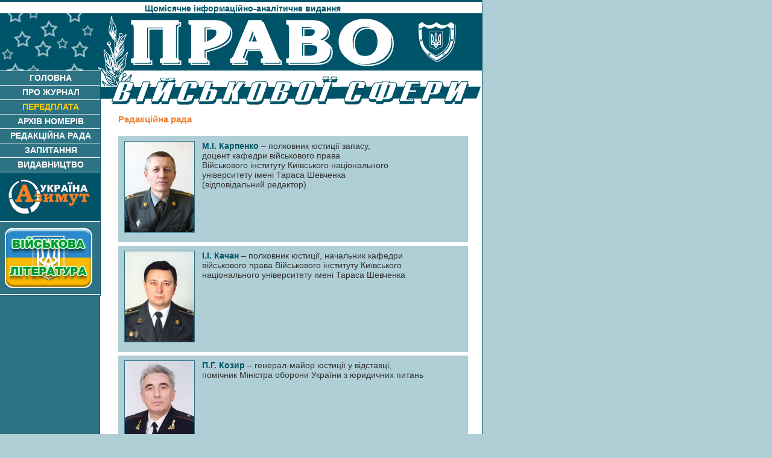

--- FILE ---
content_type: text/html; charset=WINDOWS-1251
request_url: http://www.azimut-ukraine.com/pravo/rada.html
body_size: 2271
content:
<html>
<!-- Design by (c) Azimut 2004  -->
<head>
<meta http-equiv="Content-Type" content="text/html; charset=windows-1251">
<title>Журнал "Право військової сфери"</title>
<link rel="stylesheet" href="pr.css" type="text/css">
</head>
<div id="pagecell1"> 
  <!--pagecell1-->  
 <div id="breadCrumb">
<h2>Щомісячне інформаційно-аналітичне видання</h2>
 </div> 
 <div id="pageName"> 
<table align="left" cellspacing="0" cellpadding="0" border="0">
<tr>
	<td><img src="stars.gif" alt="" width="160" height="95" border="0"><img src="logo1.gif" alt="" width="497" height="95" border="0"></td>
	<td><img src="armor.gif" alt="" width="143" height="95" border="0"></td>
</tr>
</table>
</div>  
  <div id="pageNav"> 
    <div id="sectionLinks"> 
      <a href="http://www.azimut-ukraine.com/pravo/index.html"><div align="center">ГОЛОВНА&nbsp;&nbsp;</div></a>
	  <a href="about_magazine.html"><div align="center">ПРО ЖУРНАЛ&nbsp;&nbsp;</div></a>
	  <a href="subscription.html"><div align="center"><font color="#ffcc00">ПЕРЕДПЛАТА</font>&nbsp;&nbsp;</div></a>   
	  <a href="archive.html"><div align="center">АРХІВ НОМЕРІВ&nbsp;&nbsp;</div></a> 
	  <a href="rada.html"><div align="center">РЕДАКЦІЙНА РАДА&nbsp;&nbsp;</div></a>
	  <a href="questions.html"><div align="center">ЗАПИТАННЯ&nbsp;&nbsp;</div></a>
	  <a href="http://www.azimut-ukraine.com"><div align="center">ВИДАВНИЦТВО&nbsp;&nbsp;</div></a>  
    </div> 	
	 <div class="relatedLinks"> 
      <a href="http://www.azimut-ukraine.com"><img src="logo.gif" alt="" width="140" height="61" border="0"></a>
    </div>
		<div class="reklama">
	<a href="literature.html"><img src="pictuers/vl.gif" alt="" width="145" height="100" border="0"></a>		
	</div> 
	<SCRIPT language="JavaScript">
cnsd=document;cnsd.cookie='b=b';cnsc=cnsd.cookie?1:0;
cnst=escape(cnsd.title);cnst=cnst.replace(/\+/g,'%2B');
cnsa=navigator.appName;
cnsn=(cnsa.substring(0,2)=='Mi')?0:1;cnss=screen;cnspx=(cnsn==0)?cnss.colorDepth:cnss.pixelDepth;
document.write('<img src="http://www.azimut-ukraine.com/cnstats/cntg.php?c='+cnsc+'&e='+cnss.width+'.'+cnss.height+'&d='+cnspx+'&r='+escape(cnsd.referrer)+'&p='+escape(cnsd.location)+'&t='+cnst+'" width="1" height="1" border="0">');
</SCRIPT><NOSCRIPT><img src="http://www.azimut-ukraine.com/cnstats/cntg.php?468&c=0" width="1" height="1" border="0"></NOSCRIPT>
  			  
  </div>   
  <div id="content">
<img src="logo2.gif" alt="" width="630" height="57" border="0" class="content">
    <div class="main"> 	
<h2>Редакційна рада</h2><br>
     <div class="tab">   	  
	<img src="pictuers/karpenko1.jpg" alt="" width="115" height="150" border="0" class=border1>
	&nbsp;&nbsp;&nbsp;<font color="#005469"><strong>М.І. Карпенко</strong></font>  – полковник юстиції запасу,<br> 
	&nbsp;&nbsp;&nbsp;доцент кафедри військового права <br> 
	&nbsp;&nbsp;&nbsp;Військового інституту Київського національного<br>
	&nbsp;&nbsp;&nbsp;університету імені Тараса Шевченка <br>
	&nbsp;&nbsp;&nbsp;(відповідальний редактор)<br>	
  </div>  
  <div class="tab">  
  <img src="pictuers/ka4an.jpg" alt="" width="115" height="150" border="0" class=border1>
	&nbsp;&nbsp;&nbsp;<font color="#005469"><strong>І.І. Качан</strong></font> – полковник юстиції, начальник кафедри<br>
	&nbsp;&nbsp;&nbsp;військового права Військового інституту Київського<br>
	&nbsp;&nbsp;&nbsp;національного університету імені Тараса Шевченка<br><br>						
   </div>   
   <div class="tab">	
<img src="pictuers/kozyr.jpg" alt="" width="115" height="150" border="0" class=border1>
	&nbsp;&nbsp;&nbsp;<font color="#005469"><strong>П.Г. Козир</strong></font> – генерал-майор юстиції у відставці,<br>
    &nbsp;&nbsp;&nbsp;помічник Міністра оборони України з юридичних питань<br><br>	
	 </div>	 
	  <div class="tab">	
<img src="pictuers/kirilenko.jpg" alt="" width="115" height="150" border="0" class=border1>
	&nbsp;&nbsp;&nbsp;<font color="#005469"><strong>В.І. Кириленко</strong></font> – полковник юстиції у відставці,<br>
    &nbsp;&nbsp;&nbsp;директор Правового департаменту МО України<br><br>	
	 </div>	
	<div class="tab">	
	<img src="pictuers/kopanica.jpg" alt="" width="115" height="150" border="0" class=border1>
  &nbsp;&nbsp;&nbsp;<font color="#005469"><strong>О.В. Копаниця</strong></font> – генерал-майор, начальник Головного<br>
  &nbsp;&nbsp;&nbsp;управління з гуманітарних питань та соціального захисту<br>
  &nbsp;&nbsp;&nbsp;ЗС України – заступник начальника Генерального штабу<br>
  &nbsp;&nbsp;&nbsp;ЗС України<br><br>
	</div>	
	   <div class="tab">	
	 <img src="pictuers/kudlai.jpg" alt="" width="115" height="150" border="0" class=border1>
	 &nbsp;&nbsp;&nbsp;<font color="#005469"><strong>Т.П. Кудлай</strong></font> – доктор юридичних наук, професор,<br>
	 &nbsp;&nbsp;&nbsp;директор Інституту повітряного і космічного права<br> 
     &nbsp;&nbsp;&nbsp;Національного авіаційного університету<br>
	 &nbsp;&nbsp;&nbsp;(голова редакційної ради)<br><br>
		</div>											 
		<div class="tab">								 
	<img src="pictuers/matvey4uk.jpg" alt="" width="115" height="150" border="0" class=border1>
	&nbsp;&nbsp;&nbsp;<font color="#005469"><strong>В.К. Матвійчук</strong></font> – кандидат юридичних наук, доцент,<br>
	&nbsp;&nbsp;&nbsp;завідувач кафедри цивільного, господарського та <br>
	&nbsp;&nbsp;&nbsp;кримінального права Вищого навчального закладу<br> 
    &nbsp;&nbsp;&nbsp;«Національна академія управління»<br><br>
</div>	
<div class="tab">								 
	<img src="pictuers/no_photo.jpg" alt="" width="115" height="150" border="0" class=border1>
	&nbsp;&nbsp;&nbsp;<font color="#005469"><strong>М.М. Михеєнко</strong></font> – полковник юстиції, начальник<br>
	&nbsp;&nbsp;&nbsp;управління правового забезпечення Міжнародно-<br>
	&nbsp;&nbsp;&nbsp;правового департаменту Адміністрації Державної<br>
	&nbsp;&nbsp;&nbsp;прикордонної служби України<br><br>
</div>	
<div class="tab">								 
	<img src="pictuers/sasko.jpg" alt="" width="115" height="150" border="0" class=border1>
	&nbsp;&nbsp;&nbsp;<font color="#005469"><strong>О. Сасько</strong></font> – полковник, начальник управління<br> 
	&nbsp;&nbsp;&nbsp;соціального розвитку - заступник директора<br>
	&nbsp;&nbsp;&nbsp;Департаменту гуманітарного, соціального розвитку<br>
	&nbsp;&nbsp;&nbsp;та інформаційної політики Міністерства оборони України<br><br>
</div>	
<div class="tab">								 
	<img src="pictuers/tiwenko.jpg" alt="" width="115" height="150" border="0" class=border1>
	&nbsp;&nbsp;&nbsp;<font color="#005469"><strong>І.І. Тищенко</strong></font> – директор Департаменту гуманітарної<br>
    &nbsp;&nbsp;&nbsp;політики МО України<br><br>
</div>
	  <br><br>	  
	   </div>	  
  </div> 
   <div id="siteInfo"> 
    <a href="http://www.azimut-ukraine.com">&copy; Право військової сфери<img src="date_1.gif" width="44" height="22" border="0"></a> 
  </div> 
</div> 
<!--end pagecell1--> 
<br> 
</body>
</html>


--- FILE ---
content_type: text/css
request_url: http://www.azimut-ukraine.com/pravo/pr.css
body_size: 1809
content:
/***********************************************/
/* pr.css                            */
/***********************************************/

/***********************************************/
/* HTML tag styles                             */
/***********************************************/
body{
	font: normal 14px Arial,sans-serif;
	color: #333333;
	line-height: 1.166;
	margin: 0px;
	padding: 0px;
	background: #AFCED5
			
}

/******* hyperlink and anchor tag styles *******/

a:link, a:visited{
	color: #ffffff;
	text-decoration: none;
	font-weight: bold;
}

a:hover{
	color: #ffffff;
	text-decoration: none;
}

/************** header tag styles **************/

h1{
 font: bold 100% Arial,sans-serif;
 color: #005469;
 margin: 0px;
 padding: 0px;
 
 
}

h2{
	font: bold 100% Arial,sans-serif;
	color: #ffffff;
	margin: 0px;
	padding: 0px;
}

h3{
	font: bold 100% Arial,sans-serif;
	color: #FF6347;
	margin: 0px;
	padding: 0px;
}

h4{
 font: 100% Arial,sans-serif;
 color: #333333;
 margin: 0px;
 padding: 0px;
}

h5{
	font: bold 80% Arial,sans-serif;
	color: Black;
	margin: 15px;
	padding: 0px;
}




/*************** list tag styles ***************/

ul{
 list-style-type: square;
}

ul ul{
 list-style-type: disc;
}

ul ul ul{
 list-style-type: none;
}

/********* form and related tag styles *********/

form {
	margin: 0;
	padding: 0;
}

label{
 font: bold 1em Arial,sans-serif;
 color: #334d55;
}
				
input{
font-family: Arial,sans-serif;
}

/***********************************************/
/* Layout Divs                                 */
/***********************************************/
#pagecell1{
	position: absolute;
	top: ;
	left: ;
	right: ;
	width: 800;
	background-color: #2e7384;
	
	
}

#tl {
	position:absolute;
	top: -1px;
	left: -1px;
	margin: 0px;
	padding: 0px;
	z-index: 100;
}

#tr {
	position:absolute;
	top: -1px;
	right: -1px;
	margin: 0px;
	padding: 0px;
	z-index: 100;
}


#pageNav{
	float: left;
	width:166px;
	padding: 0px;
	background-color: white;
	border-right: 1px solid #005469;
	border-bottom: 1px solid #005469;
	font: small Verdana,sans-serif;
}

#content{
    font: normal 14px Arial,sans-serif;
	padding: 0px 0px 0px 0px;
	margin: 0px 0px 0px 165px;
	background-color: white;
	border-right: 1px solid #005469;
	border-left: 1px solid #005469;
	
	
}

/************* breadCrumb styles ***************/

#breadCrumb{
	padding: 0px 0px 0px 0px;
	margin:0px 1px 0px 0px;
	font: 100% Verdana,sans-serif;
	background-color: white;
	border-top: 3px solid #005469;
	
	
}

#breadCrumb h2{
	font: bold 100% Arial,sans-serif;
	color: #005469;
	margin:3px 0px 0px 240px;
	
}


/***********************************************/
/* Component Divs                              */
/***********************************************/
#siteName{
	margin: 0px;
	padding: 16px 0px 8px 0px;
	color: #ff9900;
	font-weight: normal;
}


/************** pageName styles ****************/

#pageName{
	padding:0px 0px 0px 0px;
	margin: 0px;
	background-color: #005469;
	height: 95px;
	
}

#pageName h2{
	font: bold 100% Arial,sans-serif;
	color: white;
	margin:0px;
	padding: 0px;
}








/************** feature styles *****************/

.main{
	padding: 0px 0px 10px 30px;
	font-size: 85%;
	width: 600;
	height: 600;
	background-color: white;
	
	
	
}

.tab{
	padding: 8px 0px 0px 10px;
	margin: 0px 0px 6px 0px;
	font-size: 120%;
	width: 570;
	height: 168;
	background-color: #AFCED5;


}


.main h2{
	font: bold 130% Arial,sans-serif;
	color: #f5812f;
	padding: 10px 0px 5px 0px;
}

.main h3{
	font: bold 130% Arial,sans-serif;
	color: #005469;
	padding: 10px 0px 5px 0px;
}

.main a:link, .main a:visited {
	font-size: 100%;
	font-weight: bold;
	color: #005469;
}

.main a:hover{
	font-weight: bold;
	color: #005469;
	text-decoration: underline;
}

img.border	{
	float: right;
	border: solid #2e7384;
	width: auto;
	height: auto;
	border-width: 0px 0px 0px 0px;
}

img.border1	{
	float: left;
	border: solid #2e7384;
	border-width: 1px 1px 1px 1px;
	
}

img.border2	{
   float: left;
	border: solid White;
	border-width: 2px 2px 2px 2px;
	margin: 0px 10px 0px 0px;
	 
}

img.content	{
   float: left;
  	margin: 0px 0px 15px 0px;
	
	
	 
}


img.anons	{
	float: left;
	margin: 0px 0px 0px 0px;
	border: solid #2e7384;
	border-width: 0px 2px 2px 0px;
}

img.about	{
	float: right;
	margin: 0px 0px 5px 5px;
	border: double #2e7384;
	border-width: 0px 4px 0px 0px;
}


img.photo	{
	float: right;
	margin: 0px 0px 10px 10px;
	padding: 0px 0px 0px 0px;
	
}




.feature{
	padding: 0px 0px 10px 30px;
	font-size: 85%;
	width: 600;
	background-color: #EFF3F8;
	
	
}

.feature h3{
	font: bold 130% Arial,sans-serif;
	color: #FF8C00;
	padding: 30px 0px 5px 0px;
}

.feature h4{
	font: bold 120% Arial,sans-serif;
	color: #FF8C00;
	padding: 30px 0px 5px 0px;
}


.feature a:link, .feature a:visited {
	font-size: 100%;
	font-weight: bold;
	color: #495677;
}

.feature a:hover{
	font-weight: bold;
	color: #FF8C00;
}


.feat a:link, .feat a:visited {
	font-size: 13px;
	font-weight: bold;
	color: #495677;
}

.feat a:hover{
	font-weight: bold;
	text-decoration: underline;
}

.editors{
	padding: 0px 0px 10px 30px;
	font-size: 85%;
	width: 600;
	background-color: #EFF3F8;
	
}



.editors h3{
	font: bold 110% Arial,sans-serif;
	color: #495677;
	
}

/*************** story styles ******************/

.story {
	padding: 10px 0px 0px 0px;
	font-size: 100%;
}

.story h3{
	font: bold 125% Arial,sans-serif;
	color: #000000;
}

.story p {
	padding: 0px 0px 10px 0px;
}

.story a.capsule{
	font: bold 1em Arial,sans-serif;
	color: #495677;
	display:block;
	padding-bottom: 5px;
}

.story a.capsule:hover{
	text-decoration: underline;
}

td.storyLeft{
	padding-right: 12px;
}


/************** siteInfo styles ****************/

#siteInfo{
	clear: both;
	font-size: small;
	color: #005469;
	padding: 10px 10px 10px 10px;
	margin-top: -1px;
	background-color: #005469;
	
   
}

#siteInfo a:link, #siteInfo a:visited {
	font: bold 100% Arial,sans-serif;
	display: block;
	color: #ffcc00;
}

#siteInfo a:hover{
	color: #FFcc00;
}

#siteInfo img{
	padding: 0px 0px 0px 0px;
	vertical-align: middle;
}


/************ sectionLinks styles **************/

#sectionLinks{
	margin: 0px;
	padding: 0px;

}

#sectionLinks h3{
	padding: 10px 0px 2px 10px;
	border-bottom: 1px solid #cccccc;
}

#sectionLinks a:link, #sectionLinks a:visited {
	font: bold 100% Arial,sans-serif;
	display: block;
	border-top: 1px solid white;
	border-bottom: 1px solid #2e7384;
	background-image: none;
	background-color: #2e7384;
	font-size: 14;
	padding: 3px 0px 3px 10px;
	color: white;
}

#sectionLinks a:hover{
	background-image: url("bg.jpg");
	font-size: 14;
	text-decoration: none;
	border-top: 1px solid white;
	border-bottom: 1px solid #2e7384;
	color: #005469;
}

.click{
	font-size: 14 px;
	padding: 2px 0px 0px 10px;
	background-color: #AFCED5;
	height: 23px;
	width: 260px;
	margin: 0px 0px 2px 0px;
	
	
}

.click a:link, .click a:visited {
	font: bold 100% Arial,sans-serif;
	display: block;
	color: #005469;
	text-decoration: none;
}

.click a:hover{
	color: white;
	text-decoration: none;
	
}



/************* relatedLinks styles **************/

.relatedLinks{
	margin: 0px;
	padding: 10px 0px 10px 10px;
	border-bottom: 1px solid white;
	border-top: 1px solid white;
	background-color: #005469;
	font-family: Verdana,sans-serif;
	font-size: 12px;
	color: #B0C4DE;

	
}

.relatedLinks h3{
	padding: 10px 0px 0px 0px;
	color: #FFD700;
	font-size: 13px;
}

.relatedLinks a:link, a:visited{
	color: #B0C4DE;
	text-decoration: none;
	font-weight: bold;
}

.relatedLinks a:hover{
	color: #FFD700;
	text-decoration: none;
}

.reklama{
	margin: 0px;
	padding: 10px 0px 10px 8px;
	background-color: #2e7384;
	border-bottom: 1px solid white;
	
}


.relatedLinks1{
	margin: 0px;
	padding: 10px 10px 10px 10px;
	border-bottom: 1px solid white;
	background-color: #005469;
	font-size: 12px;
	width:165px;
	
	
}

.relatedLinks1 a:link, a:visited{
	color: #FFD700;
	text-decoration: none;
	font-weight: bold;
}

.relatedLinks1 a:hover{
	color: #FFD700;
	text-decoration: underline;
	font-weight: bold;
}


/********************* end **********************/








